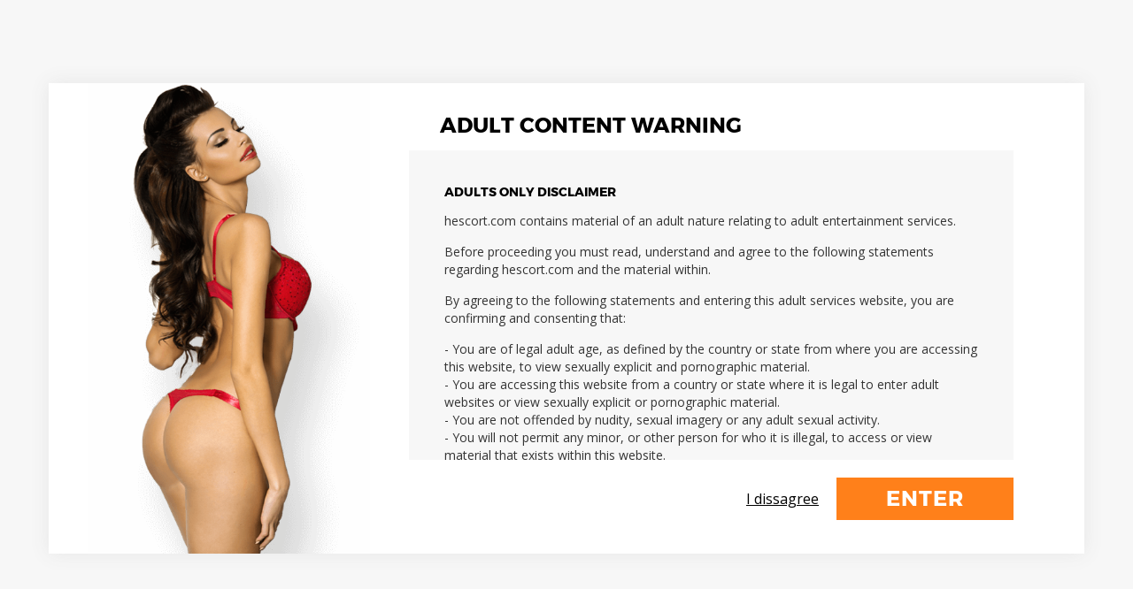

--- FILE ---
content_type: text/html; charset=UTF-8
request_url: https://www.hescort.com/escort/Tifani-4108
body_size: 18504
content:
<!DOCTYPE html>
<html lang="es">
<head>
    <meta charset="utf-8"/>
    <meta http-equiv="X-UA-Compatible" content="IE=edge">
    <meta name="viewport" content="width=1200, initial-scale=0">
    <title>Escort Chica Tifani en Valencia – Perfil verificado y fotos reales - hEscort</title>
    <link rel="stylesheet" type="text/css" href="https://fonts.googleapis.com/css?family=Open+Sans:400,400italic,600,600italic,700,700italic">
    <meta name="description" content="Chica escort Tifani en Valencia – ASÍ ES TIFANI Bella y Sexy escort de lujo, pasión y erotismo Hola amor! ¿Quieres tener una noche de morbo y puro fuego conmigo? Me llamo Tifani, escort de lujo a la que le ap con perfil verificado, fotos reales y contacto sin registro."/>        <meta content="Nk1lQlFUcmFJYkpmaUdjOG1jN1ljQT09" name="csrf-token" />
    <link href="//www.hescort.com/img/favicon.png" rel="icon" type="image/png">
    <link rel="shortcut icon" href="//www.hescort.com/img/favicon.png" type="image/x-icon">
    <link rel="alternate" media="only screen and (max-width: 640px)" href="https://m.hescort.com/escort/Tifani-4108">
            <link rel="alternate" href="https://www.hescort.com/escort/Tifani-4108" hreflang="es" />
            <link rel="alternate" href="https://www.hescort.com/en/escort/Tifani-4108" hreflang="en" />
        <meta property="og:site_name" content="hEscort" />
    <meta property="og:url" content="https://www.hescort.com/escort/Tifani-4108" />
    <meta property="og:type" content="website" />
            <meta name="twitter:site" content="@EscortsWorldof" />
        <meta name="twitter:creator" content="@EscortsWorldof" />
                    <meta property="og:title" content="Escort Chica Tifani en Valencia – Perfil verificado y fotos reales" />
            <meta property="twitter:title" content="Escort Chica Tifani en Valencia – Perfil verificado y fotos reales" />
                            <meta property="og:description" content="Chica escort Tifani en Valencia – ASÍ ES TIFANI Bella y Sexy escort de lujo, pasión y erotismo Hola amor! ¿Quieres tener una noche de morbo y puro fuego conmigo? Me llamo Tifani, escort de lujo a la que le ap con perfil verificado, fotos reales y contacto sin registro." />
            <meta name="twitter:description" content="Chica escort Tifani en Valencia – ASÍ ES TIFANI Bella y Sexy escort de lujo, pasión y erotismo Hola amor! ¿Quieres tener una noche de morbo y puro fuego conmigo? Me llamo Tifani, escort de lujo a la que le ap con perfil verificado, fotos reales y contacto sin registro." />
                            <meta property="og:image" content="https://pic1.hescort.com/images/xl_thumb/41/08/arg_0x0/b8fbf3ec73cdad303f29eb00ef401cc2.jpeg" />
            <meta name="twitter:image:src" content="https://pic1.hescort.com/images/xl_thumb/41/08/arg_0x0/b8fbf3ec73cdad303f29eb00ef401cc2.jpeg" />
            <meta name="twitter:card" content="summary_large_image" />
            <meta name="twitter:image:alt" content="Escort Chica Tifani en Valencia – Perfil verificado y fotos reales" />
                    <link rel="stylesheet" type="text/css" href="//www.hescort.com/assets/profile.css" />
    <script type="application/javascript">
                var user_info = { 'logged_in':false, 'user_id': null, 'user_type': null };
                var signon_link = "/auth/log_in/";
        var env = 'production';
                    </script>
</head>
<body id="profile">

<svg id="svg-source" height="0" version="1.1" xmlns="http://www.w3.org/2000/svg" xmlns:xlink="http://www.w3.org/1999/xlink">
    <defs>
        <filter id="filter-shadow" x="0" y="0" width="100%" height="100%">
            <feGaussianBlur in="SourceAlpha" stdDeviation="3"/>
            <feOffset dx="1" dy="1"/>
            <feComponentTransfer>
                <feFuncA type="linear" slope="0.3"/>
            </feComponentTransfer>
            <feMerge>
                <feMergeNode/>
                <feMergeNode in="SourceGraphic"/>
            </feMerge>
        </filter>
    </defs>
    <g id="ribbon-diamond">
        <rect y="129" fill="#BCBCBC" width="3" height="3"/>
        <rect x="129" fill="#BCBCBC" width="3" height="3"/>
        <polygon fill="#FFFFFF" points="99,0 0,99 0,132 132,0" filter="url(#filter-shadow)"/>
        <path d="M36.62,79.38c2.37,2.37,2.24,5.7-0.33,8.27l-3.34,3.34l-7.93-7.93l3.42-3.42C30.95,77.13,34.26,77.03,36.62,79.38z M28.77,82.67l4.57,4.57l1.4-1.4c1.2-1.2,1.13-2.96-0.23-4.32c-1.37-1.37-3.19-1.4-4.45-0.15L28.77,82.67z M44.25,79.69l-2.07,2.07 l-7.93-7.93l2.07-2.07L44.25,79.69z M50.24,70.9l-3.43,3.43l0.85,1.96l-2.13,2.13L41,67.07l2.13-2.13l11.26,4.61l-2.21,2.21 L50.24,70.9z M48.04,69.92l-3.92-1.74l1.72,3.94L48.04,69.92z M64.41,59.54l-1.83,1.83l-5.04-5.01l2.39,6.08l-1.36,1.36l-6.08-2.39 l5.03,5.03l-1.84,1.84l-7.93-7.93L50,58.08l6.73,2.52l-2.52-6.73l2.26-2.26L64.41,59.54z M70.6,45.39c2.32,2.32,2.23,5.9-0.23,8.35 c-2.46,2.46-6.03,2.55-8.35,0.23c-2.31-2.31-2.18-5.85,0.27-8.31S68.31,43.1,70.6,45.39z M64.16,51.86c1.29,1.29,3.29,1.28,4.47,0.1 c1.19-1.19,1.14-3.13-0.15-4.43c-1.29-1.29-3.21-1.31-4.4-0.12C62.9,48.6,62.87,50.57,64.16,51.86z M83.51,40.43l-1.81,1.81 l-8.35-1.15l4.75,4.75l-1.94,1.94l-7.93-7.93l1.82-1.82l8.38,1.18l-4.78-4.78l1.92-1.92L83.51,40.43z M89.29,26.7 c2.37,2.37,2.24,5.7-0.33,8.27l-3.34,3.34l-7.93-7.93l3.42-3.42C83.62,24.45,86.94,24.35,89.29,26.7z M81.45,30l4.57,4.57l1.4-1.4 c1.2-1.2,1.13-2.97-0.23-4.32c-1.37-1.37-3.19-1.4-4.45-0.15L81.45,30z"/>
    </g>
    <g id="ribbon-gold">
        <rect y="129" fill="#774E1D" width="3" height="3"/>
        <rect x="129" fill="#774E1D" width="3" height="3"/>
        <polygon fill="#D0902C" points="99,0 0,99 0,132 132,0" filter="url(#filter-shadow)"/>
        <path fill="#FFFFFF" d="M46.79,69.02l1.79-1.79l3.12,3.12c-0.26,1.44-1.18,3.21-2.29,4.32c-2.42,2.42-5.99,2.5-8.3,0.19 c-2.31-2.31-2.16-5.9,0.35-8.41c1.19-1.19,2.9-1.99,4.44-2.08l0.27,2.63c-1.1,0.03-2.24,0.5-2.96,1.22 c-1.28,1.28-1.26,3.23,0.03,4.52c1.3,1.3,3.26,1.31,4.55,0.02c0.4-0.4,0.76-1.03,1-1.74L46.79,69.02z M58.66,57.31 c2.32,2.32,2.23,5.9-0.23,8.35s-6.03,2.55-8.35,0.23c-2.31-2.31-2.18-5.85,0.27-8.31S56.36,55.01,58.66,57.31z M52.22,63.77 c1.29,1.29,3.29,1.28,4.47,0.1c1.19-1.19,1.14-3.13-0.15-4.42c-1.29-1.29-3.21-1.31-4.4-0.12S50.93,62.48,52.22,63.77z M64.53,55.86 l3.36-3.36l1.77,1.77l-5.43,5.43l-7.93-7.93l2.07-2.07L64.53,55.86z M74.83,41.14c2.37,2.37,2.24,5.7-0.33,8.27l-3.34,3.34 l-7.93-7.93l3.42-3.42C69.16,38.89,72.47,38.79,74.83,41.14z M66.98,44.44l4.57,4.57l1.4-1.4c1.2-1.2,1.13-2.97-0.23-4.32 c-1.37-1.37-3.19-1.4-4.45-0.15L66.98,44.44z"/>
    </g>
    <g id="ribbon-silver">
        <rect y="129" fill="#5a5a5a" width="3" height="3"/>
        <rect x="129" fill="#5a5a5a" width="3" height="3"/>
        <polygon fill="#929292" points="99,0 0,99 0,132 132,0" filter="url(#filter-shadow)"/>
        <path fill="#FFFFFF" d="M39.36,70.06l0.86,2.42c-1.31,0.36-2.75,1.05-3.41,1.71c-0.5,0.5-0.64,1.01-0.28,1.37 c1.31,1.31,4.74-3.61,7.59-0.76c1.62,1.62,1.02,3.87-0.75,5.64c-1.32,1.32-3.19,2.22-4.92,2.39l-0.82-2.42 c1.52-0.11,3.25-0.85,4.07-1.67c0.61-0.61,0.77-1.22,0.35-1.64c-1.35-1.35-4.71,3.65-7.52,0.84c-1.48-1.48-1.17-3.68,0.75-5.59 C36.46,71.17,38,70.35,39.36,70.06z M50.19,73.49l-2.07,2.07l-7.93-7.94l2.07-2.07L50.19,73.49z M52.6,67.55l3.36-3.36l1.77,1.77 l-5.43,5.43l-7.93-7.93l2.07-2.07L52.6,67.55z M63.66,60.01l-2.15,2.15L50.5,57.31l2.23-2.23l7.72,3.76l-3.75-7.73l2.13-2.13 L63.66,60.01z M68.05,43.06l-4.19,4.19l1.48,1.48l3.78-3.78l1.65,1.65L67,50.38l1.49,1.49l4.3-4.3l1.65,1.65l-6.37,6.37l-7.93-7.93 l6.26-6.26L68.05,43.06z M81.04,42.64l-3.36-1.05c0,0.02-0.01,0.03-0.03,0.06l-1.49,1.49l2.2,2.2l-2.07,2.07l-7.93-7.93l3.57-3.56 c2.1-2.1,4.32-2.29,6.09-0.52c1.21,1.21,1.58,2.58,1.13,3.96l4.25,0.95L81.04,42.64z M76,39.98c0.84-0.84,0.89-1.75,0.09-2.56 c-0.78-0.78-1.69-0.71-2.52,0.12l-1.5,1.51l2.43,2.43L76,39.98z"/>
    </g>
    <g id="badge-vip">
        <path d="M20.89,60h-7.06L6,39.38h7.3l4.27,13.53l4.24-13.53h6.97L20.89,60z M36.93,60h-6.83V39.38h6.83V60z M58,46.76 c0,5-3.09,7.88-8.44,7.88H46.7V60h-6.83V39.38h9.68C54.91,39.38,58,42.05,58,46.76z M46.7,44.55v4.92h2.5c1.47,0,2.33-0.92,2.33-2.5 c0-1.53-0.85-2.41-2.33-2.41H46.7z"/>
        <path d="M16.5,12c0,0.83-0.67,1.5-1.5,1.5s-1.5-0.67-1.5-1.5c0-0.83,0.67-1.5,1.5-1.5S16.5,11.17,16.5,12z M32,4 c-0.83,0-1.5,0.67-1.5,1.5C30.5,6.33,31.17,7,32,7s1.5-0.67,1.5-1.5C33.5,4.67,32.83,4,32,4z M49,10.5c-0.83,0-1.5,0.67-1.5,1.5 c0,0.83,0.67,1.5,1.5,1.5c0.83,0,1.5-0.67,1.5-1.5C50.5,11.17,49.83,10.5,49,10.5z M45,34c0-0.55-0.45-1-1-1H20c-0.55,0-1,0.45-1,1 s0.45,1,1,1h24C44.55,35,45,34.55,45,34z M48,16.25c0.21-0.45-0.05-1.03-0.5-1.25c-0.45-0.22-1.04-0.06-1.25,0.39 c0,0-0.72,1.54-0.75,1.61c-0.58,1.34-1.67,1.88-3.5,1.5c-3.76-0.78-8.53-4.8-9-8.5c0-0.54-0.5-1-1-1c-0.5,0-1,0.46-1,1 c-0.47,3.7-5.24,7.72-9,8.5c-1.83,0.38-2.92-0.16-3.5-1.5c-0.03-0.06-0.75-1.61-0.75-1.61c-0.21-0.45-0.8-0.61-1.25-0.39 c-0.45,0.22-0.71,0.8-0.5,1.25l6,12.25c0.38,0.79-0.12,1.5-1,1.5c-0.55,0-1,0.53-1,1c0,0.53,0.36,1,1,1h11h11c0.64,0,1-0.47,1-1 c0-0.47-0.45-1-1-1c-0.88,0-1.38-0.71-1-1.5L48,16.25z"/>
    </g>
    <g id="badge-diamond">
        <path d="M4,24l25,31L17,24H4z M20,24l12,32l12-32H20z M35,55l25-31H47L35,55z M50,8H35l10,13L50,8z M42,21L32,8L22,21H42z M29,8H14 l5,13L29,8z M11,9L4,21h12L11,9z M60,21L53,9l-5,12H60z"/>
    </g>
    <g id="badge-star">
        <polygon points="32,47 49.5,58 44.75,38 60,25 40,23 32,6 24,23 4,25 19.25,38 14.5,58"/>
    </g>
    <g id="badge-silver">
        <path d="M38,24L20,6H6l18,18H38z M58,6H44L34,16l7,7L58,6z M32,26c-8.84,0-16,7.16-16,16s7.16,16,16,16s16-7.16,16-16 S40.84,26,32,26z M39,53l-7-6l-7,6l3-9l-7-5h8l3-8l3,8h8l-7,5L39,53z"/>
    </g>
    <g id="icon-verified">
        <path d="M54,12L32,4l-22,8c-1.17,4.18-2,9.18-2,14c0,17.63,11.43,30.29,24,34c12.57-3.71,24-16.37,24-34C56,21.19,55.17,16.18,54,12 z M44.91,25L27.5,42.41L19.09,34c-0.78-0.78-0.78-2.05,0-2.83c0.78-0.78,2.05-0.78,2.83,0l5.59,5.59l14.59-14.59 c0.78-0.78,2.05-0.78,2.83,0C45.7,22.95,45.7,24.22,44.91,25z"/>
    </g>
    <g id="icon-chat">
        <path d="M48,26C48,14.97,37.23,6,24,6C10.77,6,0,14.97,0,26c0,5.85,3.01,11.3,8.29,15.11l-2.82,5.63c-0.27,0.53-0.15,1.18,0.3,1.58 c0.25,0.23,0.57,0.35,0.9,0.35c0.24,0,0.49-0.07,0.71-0.2l6.78-4.24C17.29,45.4,20.59,46,24,46C37.23,46,48,37.03,48,26z M58.53,56.07c0.27,0.53,0.15,1.18-0.3,1.58c-0.25,0.23-0.57,0.35-0.9,0.35c-0.24,0-0.49-0.07-0.71-0.2l-6.78-4.24 c-3.13,1.18-6.44,1.77-9.85,1.77c-6.93,0-13.18-2.46-17.57-6.39C22.96,48.97,23.48,49,24,49c14.89,0,27-10.32,27-23 c0-3.31-0.83-6.46-2.32-9.31C57.63,19.6,64,26.86,64,35.33c0,5.85-3.01,11.3-8.29,15.11L58.53,56.07z"/>
    </g>
    <g id="icon-online">
        <circle cx="32" cy="48" r="8"/>
        <path d="M17.86,37.86c-1.02,0-2.05-0.39-2.83-1.17c-1.56-1.56-1.56-4.09,0-5.66C19.56,26.5,25.59,24,32,24 c6.41,0,12.44,2.5,16.97,7.03c1.56,1.56,1.56,4.09,0,5.66c-1.56,1.56-4.09,1.56-5.66,0C40.29,33.66,36.27,32,32,32 c-4.27,0-8.29,1.66-11.31,4.69C19.91,37.47,18.88,37.86,17.86,37.86z"/>
        <path d="M6.54,26.54c-1.02,0-2.05-0.39-2.83-1.17c-1.56-1.56-1.56-4.09,0-5.66C11.27,12.16,21.31,8,32,8 c10.68,0,20.73,4.16,28.28,11.72c1.56,1.56,1.56,4.09,0,5.66c-1.56,1.56-4.1,1.56-5.66,0C48.58,19.33,40.55,16,32,16 c-8.55,0-16.58,3.33-22.63,9.37C8.59,26.15,7.57,26.54,6.54,26.54z"/>
    </g>
    <g id="icon-real-photos">
        <polygon points="16.67,4 13.85,20 16.89,20 19.1,7.48 56.52,14.07 52.18,38.69 48,37.96 48,50.14 53.05,51.03 60,11.64"/>
        <path d="M4,20v40h44V20H4z M45,48H7V23h38V48z M41,45H11l5-7l5,4l5-7l5,5l5-8L41,45z M15,28c-1.66,0-3,1.34-3,3c0,1.66,1.34,3,3,3 c1.66,0,3-1.34,3-3C18,29.34,16.66,28,15,28z"/>
    </g>
    <g id="icon-discretion-guaranteed">
        <path d="M50,28v-6c0-9.93-8.08-18-18-18c-9.93,0-18,8.07-18,18v6H8v32h48V28H50z M34,42.45V51c0,1.1-0.9,2-2,2s-2-0.9-2-2v-8.55 c-1.19-0.69-2-1.97-2-3.45c0-2.21,1.79-4,4-4s4,1.79,4,4C36,40.48,35.19,41.75,34,42.45z M18,28v-6c0-7.72,6.28-14,14-14 s14,6.28,14,14v6H18z"/>
    </g>
    <g id="icon-trusted-website">
        <path d="M49.97,19.19L49.32,14l-4.17-3.15L42,6.68l-5.19-0.65L32,4l-4.81,2.03L22,6.68l-3.15,4.17L14.68,14l-0.65,5.19L12,24 l2.03,4.81L14.68,34l4.17,3.16L22,41.32l5.19,0.65L32,44l4.81-2.03L42,41.32l3.15-4.17L49.32,34l0.65-5.19L52,24L49.97,19.19z M34.5,32.54h-4v-11.5l-3,1.5v-4l4-2h3V32.54z"/>
        <path d="M56,54l-7.7-1.33L45.61,60l-8.58-14.86l0.57-0.24l4.77-0.6l1.25-0.16l0.76-1.01l2.9-3.83l0.15-0.11L56,54z M26.4,44.89 l-4.77-0.6l-1.26-0.16l-0.76-1.01l-2.9-3.83l-0.15-0.11L8,54l7.7-1.33l2.7,7.33l8.58-14.86L26.4,44.89z"/>
    </g>
    <g id="icon-phone">
        <path d="M32,27c-4.77,0-8.5,2.85-8.5,6.5c0,3.64,3.73,6.5,8.5,6.5s8.5-2.86,8.5-6.5C40.5,29.85,36.77,27,32,27z M32,37 c-2.98,0-5.5-1.6-5.5-3.5c0-1.9,2.52-3.5,5.5-3.5s5.5,1.6,5.5,3.5C37.5,35.4,34.98,37,32,37z M60,17.5c0-5.24-4.26-9.5-9.5-9.5h-37 C8.26,8,4,12.26,4,17.5V26h10.28L4,36.4V46v10h56V46v-9.6L49.72,26H60V17.5z M57,53H7v-4h50V53z M57,37.6V46H7v-8.4L18.5,26v-1.5 c0-3.8,3.26-5.5,6.5-5.5h14c3.24,0,6.5,1.7,6.5,5.5V26L57,37.6z M57,23h-8.62c-0.7-4.19-4.36-7-9.38-7H25c-5.02,0-8.68,2.81-9.38,7 H7v-5.5c0-3.58,2.92-6.5,6.5-6.5h37c3.58,0,6.5,2.92,6.5,6.5V23z"/>
    </g>
    <g id="icon-email">
        <path d="M50.5,9.5h-37C8.26,9.5,4,13.76,4,19v26c0,5.24,4.26,9.5,9.5,9.5h37c5.24,0,9.5-4.26,9.5-9.5V19 C60,13.76,55.74,9.5,50.5,9.5z M41.37,31.77L57,21.74V42.2L41.37,31.77z M13.5,12.5h37c3.32,0,6.06,2.5,6.45,5.71L32,34.22 l-24.95-16C7.44,15,10.18,12.5,13.5,12.5z M22.63,31.77L7,42.2V21.74L22.63,31.77z M50.5,51.5h-37c-3.32,0-6.07-2.51-6.45-5.73 l18.34-12.23L32,37.78l6.61-4.24l18.34,12.23C56.57,48.99,53.82,51.5,50.5,51.5z"/>
    </g>
    <g id="icon-globe">
        <path d="M32,4C16.56,4,4,16.56,4,32c0,15.44,12.56,28,28,28c15.44,0,28-12.56,28-28C60,16.56,47.44,4,32,4z M9.44,21.3 c3.01-6.31,8.55-11.11,15.19-13.16l0.86-0.27l-0.03,0.04l-0.54,0.65c-3.15,3.79-5.49,8.14-6.94,12.93l-0.06,0.19H9.25L9.44,21.3z M8.11,39.31l-0.05-0.18C7.36,36.79,7,34.39,7,32c0-2.39,0.36-4.79,1.06-7.14l0.06-0.19h9.02l0,0.02l-0.06,0.3 c-0.47,2.39-0.71,4.74-0.71,7.01c0,2.26,0.24,4.61,0.71,7l0.06,0.32H8.12L8.11,39.31z M25.43,56.11l-0.81-0.25 c-6.63-2.05-12.16-6.84-15.18-13.15l-0.18-0.38h8.65l0,0.01l0.05,0.18c1.45,4.79,3.79,9.14,6.94,12.92l0.58,0.69L25.43,56.11z M30.5,56.98l-0.03-0.02l-0.42-0.4c-4.04-3.79-7.12-8.59-8.91-13.88l-0.12-0.35h9.48V56.98z M30.5,39.33H20.19l-0.05-0.21 c-0.52-2.36-0.78-4.75-0.78-7.11c0-2.36,0.26-4.75,0.78-7.12l0.05-0.21H30.5V39.33z M30.5,21.68h-9.48l0.12-0.35 c1.78-5.28,4.86-10.07,8.91-13.87l0.45-0.42V21.68z M39.38,8.14c6.63,2.05,12.17,6.85,15.18,13.16l0.18,0.38H46.1l0-0.01l-0.05-0.18 c-1.45-4.79-3.79-9.14-6.94-12.93l-0.58-0.69L39.38,8.14z M33.5,7.03l0.45,0.42c4.05,3.8,7.13,8.59,8.91,13.87l0.12,0.35H33.5V7.03z M33.5,24.67h10.31l0,0.01l0.04,0.2c0.52,2.37,0.78,4.76,0.78,7.12c0,2.35-0.26,4.75-0.78,7.11l-0.05,0.21H33.5V24.67z M33.95,56.55 l-0.45,0.42V42.32h9.48l-0.01,0.02l-0.11,0.33C41.08,47.95,38,52.75,33.95,56.55z M54.74,42.34l-0.17,0.36 c-3.02,6.32-8.55,11.11-15.19,13.16l-0.86,0.26l0.03-0.04l0.54-0.65c3.15-3.79,5.49-8.13,6.94-12.92l0.06-0.19h8.65L54.74,42.34z M55.88,39.33h-9.02l0-0.02l0.06-0.3c0.47-2.37,0.71-4.72,0.71-7c0-2.28-0.24-4.64-0.71-7.01l-0.06-0.32h9.02l0,0.01l0.05,0.18 C56.64,27.21,57,29.61,57,32c0,2.39-0.36,4.79-1.06,7.13L55.88,39.33z"/>
    </g>
    <g id="icon-facebook">
        <path fill="#616161" d="M60.468,0H3.533C1.581,0,0,1.582,0,3.533v56.935C0,62.418,1.581,64,3.533,64h30.651V39.217h-8.34v-9.658h8.34v-7.125 c0-8.267,5.048-12.768,12.423-12.768c3.532,0,6.569,0.262,7.452,0.381v8.638l-5.113,0.002c-4.01,0-4.788,1.906-4.788,4.702v6.169 h9.564l-1.246,9.658h-8.318V64h16.31C62.418,64,64,62.418,64,60.468V3.533C64,1.582,62.418,0,60.468,0"/>
    </g>
    <g id="icon-twitter">
        <path fill="#616161" d="M57.448,18.952c0.023,0.56,0.039,1.131,0.039,1.698c0,17.356-13.203,37.358-37.36,37.358 c-7.412,0-14.316-2.172-20.127-5.896c1.028,0.125,2.077,0.179,3.132,0.179c6.15,0,11.812-2.098,16.31-5.623 c-5.747-0.102-10.594-3.899-12.263-9.113c0.797,0.156,1.62,0.237,2.466,0.237c1.203,0,2.361-0.155,3.459-0.467 c-6.01-1.202-10.539-6.508-10.539-12.872v-0.164c1.778,0.977,3.802,1.574,5.951,1.64C4.992,23.573,2.677,19.553,2.677,15 c0-2.409,0.641-4.661,1.772-6.608c6.481,7.95,16.157,13.174,27.066,13.719c-0.232-0.957-0.339-1.959-0.339-2.989 c0-7.25,5.879-13.131,13.129-13.131c3.775,0,7.193,1.593,9.578,4.146c2.999-0.586,5.807-1.679,8.347-3.184 c-0.976,3.067-3.062,5.635-5.771,7.261c2.651-0.319,5.187-1.023,7.541-2.068C62.254,14.787,60.02,17.1,57.448,18.952z"/>
    </g>
    <g id="icon-instagram">
        <path fill="#616161" d="M51.633,0H12.367C5.549,0,0,5.548,0,12.369v39.26C0,58.445,5.549,64,12.367,64h39.266C58.449,64,64,58.445,64,51.629v-39.26 C64,5.548,58.449,0,51.633,0z M55.188,7.38l1.414-0.008v1.41v9.438l-10.812,0.035L45.754,7.408L55.188,7.38z M22.867,25.427 c2.047-2.836,5.375-4.695,9.133-4.695s7.086,1.859,9.133,4.695c1.336,1.852,2.133,4.117,2.133,6.574 c0,6.206-5.051,11.256-11.266,11.256c-6.211,0-11.264-5.047-11.264-11.256C20.736,29.544,21.535,27.279,22.867,25.427z M57.766,51.629c0,3.383-2.75,6.129-6.133,6.129H12.367c-3.379,0-6.131-2.746-6.131-6.129V25.427h9.553 c-0.824,2.035-1.289,4.25-1.289,6.574C14.5,41.652,22.352,49.5,32,49.5s17.5-7.848,17.5-17.499c0-2.324-0.469-4.539-1.289-6.574 h9.555V51.629z"/>
    </g>
    <g id="icon-pinterest">
        <path fill="#616161" d="M32.001,63.998c-3.153,0-6.192-0.46-9.069-1.312c1.213-1.915,2.545-4.391,3.221-6.852c0.39-1.422,2.251-8.798,2.251-8.798 c1.111,2.121,4.361,3.988,7.818,3.988c10.285,0,17.269-9.374,17.269-21.928c0-9.488-8.043-18.336-20.262-18.336 c-15.206,0-22.87,10.908-22.87,19.996c0,5.499,2.084,10.396,6.557,12.229c0.732,0.293,1.389,0.008,1.6-0.805 c0.148-0.565,0.5-1.983,0.652-2.566c0.213-0.804,0.133-1.086-0.461-1.785c-1.287-1.523-2.107-3.488-2.107-6.275 c0-8.084,6.049-15.321,15.753-15.321c8.589,0,13.311,5.248,13.311,12.26c0,9.231-4.082,17.011-10.148,17.011 c-3.346,0-5.851-2.765-5.046-6.168c0.959-4.051,2.829-8.424,2.829-11.352c0-2.617-1.409-4.805-4.318-4.805 c-3.42,0-6.172,3.541-6.172,8.285c0,3.02,1.02,5.062,1.02,5.062s-3.5,14.84-4.115,17.435c-0.572,2.433-0.648,5.113-0.557,7.352 C7.881,56.361,0,45.1,0,32.002c0-17.676,14.332-32,32.001-32c17.671,0,31.999,14.324,31.999,32 C64,49.675,49.673,63.998,32.001,63.998z"/>
    </g>
    <g id="icon-tumblr">
        <path d="M128,112c0,8.8-7.2,16-16,16H16c-8.8,0-16-7.2-16-16V16C0,7.2,7.2,0,16,0h96c8.8,0,16,7.2,16,16V112z" fill="#616161"></path>
        <path d="M83.143,87.898c-1.487,0.713-4.332,1.328-6.455,1.386c-6.402,0.171-7.645-4.497-7.7-7.893v-24.9h16.064  V44.382H69.046V24c0,0-11.528,0-11.717,0c-0.193,0-0.53,0.172-0.578,0.597c-0.685,6.241-3.603,17.188-15.742,21.562v10.332h8.099  v26.144c0,8.943,6.602,21.657,24.028,21.36c5.88-0.103,12.409-2.563,13.854-4.687L83.143,87.898" fill="#000000"></path>
    </g>
    <g id="icon-search">
        <path d="M14.78,13.72l-4.34-4.34C11.1,8.5,11.5,7.43,11.5,6.25C11.5,3.35,9.14,1,6.25,1C3.35,1,1,3.35,1,6.25 c0,2.89,2.35,5.25,5.25,5.25c1.18,0,2.25-0.4,3.13-1.06l4.34,4.34c0.15,0.15,0.34,0.22,0.53,0.22s0.38-0.07,0.53-0.22 C15.07,14.49,15.07,14.01,14.78,13.72z M2.5,6.25c0-2.07,1.68-3.75,3.75-3.75C8.32,2.5,10,4.18,10,6.25C10,8.32,8.32,10,6.25,10 C4.18,10,2.5,8.32,2.5,6.25z"/>
    </g>
    <g id="icon-calendar">
        <path d="M56.23,8H50V4h-4v4H18V4h-4v4H7.77C5.69,8,4,9.7,4,11.8v44.4C4,58.3,5.69,60,7.77,60h48.46c2.08,0,3.77-1.7,3.77-3.8V11.8 C60,9.7,58.31,8,56.23,8z M14,12v4h4v-4h28v4h4v-4h6v8.5H8V12H14z M8,56V23.5h48V56H8z"/>
        <path d="M25,29.5h4v3h-4V29.5z M36,32.5h4v-3h-4V32.5z M25,41.5h4v-3h-4V41.5z M14,41.5h4v-3h-4V41.5z M36,41.5h4v-3h-4V41.5z M25,50.5h4v-3h-4V50.5z M14,50.5h4v-3h-4V50.5z M36,50.5h4v-3h-4V50.5z M46,32.5h4v-3h-4V32.5z M46,41.5h4v-3h-4V41.5z M46,50.5h4 v-3h-4V50.5z"/>
    </g>
    <g id="icon-status">
        <path d="M51,22.08l3.72,6.45L60,12.89L44.02,10l3.28,5.69c-14.65,8.46-7.62,23.71-7.62,23.71C39.9,30.2,43.05,26.68,51,22.08z"/>
        <path d="M56,34.39v15.52c-0.02,0.03-0.06,0.07-0.09,0.09H8.09C8.06,49.98,8.02,49.94,8,49.91V21.09c0.02-0.03,0.06-0.07,0.1-0.09 h26.08c0.65-1.36,1.47-2.71,2.48-4H8c-2.09,0-4,1.91-4,4v29c0,2.09,1.91,4,4,4h48c2.09,0,4-1.91,4-4V31.38 C59.17,32.92,57.71,34.02,56,34.39z"/>
    </g>
    <g id="icon-star">
        <polygon points="32,47 49.5,58 44.75,38 60,25 40,23 32,6 24,23 4,25 19.25,38 14.5,58"/>
    </g>
    <g id="icon-female">
        <path d="M51,22c0-10.48-8.52-19-19-19s-19,8.52-19,19c0,9.45,6.95,17.29,16,18.74V50h-5v6h5v5h6v-5h5v-6h-5v-9.26 C44.05,39.29,51,31.45,51,22z M19,22c0-7.17,5.83-13,13-13c7.17,0,13,5.83,13,13s-5.83,13-13,13C24.83,35,19,29.17,19,22z"/>
    </g>
    <g id="icon-male">
        <path d="M42,3v6h8.76l-14.2,14.2C32.95,20.49,28.6,19,24,19C12.42,19,3,28.42,3,40c0,11.58,9.42,21,21,21h0c11.58,0,21-9.42,21-21 c0-4.6-1.49-8.95-4.2-12.56L55,13.24V22h6V3H42z M24,55c-8.27,0-15-6.73-15-15c0-8.27,6.73-15,15-15c4,0,7.78,1.56,10.61,4.4 C37.44,32.23,39,36,39,40C39,48.27,32.27,55,24,55z"/>
    </g>
    <g id="icon-couples">
        <path d="M49,0v6h4.76l-7.63,7.63C42.99,11.36,39.16,10,35,10c-2.86,0-5.56,0.65-8,1.79C24.56,10.65,21.86,10,19,10 C8.52,10,0,18.52,0,29c0,9.45,6.95,17.29,16,18.74V54h-4v6h4v4h6v-4h4v-6h-4v-6.26c1.76-0.28,3.44-0.8,5-1.53 c2.44,1.14,5.14,1.79,8,1.79c10.48,0,19-8.52,19-19c0-4.16-1.36-7.99-3.63-11.13L58,10.24V15h6V0H49z M32,29 c0,4.15-1.96,7.84-5,10.23c-3.04-2.38-5-6.08-5-10.23s1.96-7.84,5-10.23C30.04,21.16,32,24.85,32,29z M6,29c0-7.17,5.83-13,13-13 c0.69,0,1.36,0.07,2.02,0.17C17.92,19.56,16,24.05,16,29s1.92,9.44,5.02,12.83C20.36,41.93,19.69,42,19,42C11.83,42,6,36.17,6,29z M35,42c-0.69,0-1.36-0.07-2.02-0.17C36.08,38.44,38,33.95,38,29s-1.92-9.44-5.02-12.83C33.64,16.07,34.31,16,35,16 c7.17,0,13,5.83,13,13C48,36.17,42.17,42,35,42z"/>
    </g>
    <g id="icon-mail-solid">
        <path d="M41.37,31.77L57,21.74V42.2L41.37,31.77z M13.5,12.5h37c3.32,0,6.06,2.5,6.45,5.71L32,34.22l-24.95-16 C7.44,15,10.18,12.5,13.5,12.5z M22.63,31.77L7,42.2V21.74L22.63,31.77z M50.5,51.5h-37c-3.32,0-6.07-2.51-6.45-5.73l18.34-12.23 L32,37.78l6.61-4.24l18.34,12.23C56.57,48.99,53.82,51.5,50.5,51.5z"/>
    </g>
    <g id="icon-user">
        <path d="M59.04,51.44l-17.12-9.32c5.72-6.2,5.8-15,5.8-15.4V16.28c0-0.08,0-0.2-0.04-0.28C46.48,8.8,38.6,4,32,4l0,0 c-6.6,0-14.52,4.8-15.72,11.96c0,0.08-0.04,0.2-0.04,0.28v10.48c0,0.4,0.08,9.2,5.8,15.4L4.92,51.44C4.36,51.72,4,52.32,4,52.96 v3.52C4,58.4,5.56,60,7.52,60h48.96C58.4,60,60,58.44,60,56.48v-3.52C59.96,52.32,59.6,51.72,59.04,51.44z"/>
    </g>
    <g id="icon-arrow-down">
        <path d="M59.43,19.04l-2.81-2.81c-0.37-0.37-0.8-0.56-1.29-0.56c-0.49,0-0.92,0.19-1.29,0.56L31.99,38.28L9.94,16.23 c-0.37-0.37-0.8-0.56-1.29-0.56c-0.49,0-0.92,0.19-1.29,0.56l-2.8,2.81C4.18,19.41,4,19.84,4,20.33c0,0.49,0.19,0.92,0.56,1.29 l26.15,26.15c0.37,0.37,0.8,0.56,1.29,0.56s0.92-0.19,1.29-0.56l26.15-26.15c0.37-0.37,0.56-0.8,0.56-1.29 C59.98,19.85,59.8,19.42,59.43,19.04z"/>
    </g>
    <g id="icon-clock">
        <path d="M32,7c13.81,0,25,11.19,25,25S45.81,57,32,57S7,45.81,7,32S18.19,7,32,7 M32,3C16.01,3,3,16.01,3,32c0,15.99,13.01,29,29,29 c15.99,0,29-13.01,29-29C61,16.01,47.99,3,32,3L32,3z M42.41,42.41c0.78-0.78,0.78-2.05,0-2.83L34,31.17V13c0-1.1-0.9-2-2-2 s-2,0.9-2,2v19c0,0.53,0.21,1.04,0.59,1.41l9,9C39.98,42.8,40.49,43,41,43S42.02,42.8,42.41,42.41z"/>
    </g>
    <g id="ribbon-suspicious">
        <rect y="129" fill="#BCBCBC" width="3" height="3"/>
        <rect x="129" fill="#BCBCBC" width="3" height="3"/>
        <polygon fill="#CD0000" points="99,0 0,99 0,132 132,0 "/>
        <path fill="#FFFFFF" d="M26.19,83.42l0.79,2.17c-1.33,0.34-2.65,1.02-3.28,1.65c-0.6,0.6-0.79,1.22-0.36,1.65 c1.46,1.46,4.87-3.58,7.71-0.71c1.55,1.55,1.04,3.74-0.71,5.49c-1.3,1.3-3.1,2.11-4.75,2.24l-0.75-2.17c1.54-0.09,3.16-0.78,4-1.62 c0.74-0.74,0.91-1.45,0.42-1.94c-1.49-1.49-4.84,3.6-7.65,0.79c-1.44-1.44-1.11-3.58,0.72-5.41C23.43,84.46,24.88,83.69,26.19,83.42 z M38.32,78.94c2.09,2.09,2.03,4.77-0.16,6.95c-2.2,2.2-4.9,2.3-6.99,0.21l-4.61-4.61l1.79-1.79l4.61,4.61 c1.14,1.14,2.58,1.09,3.64,0.02c1.06-1.06,1.08-2.46-0.07-3.6l-4.61-4.61l1.79-1.79L38.32,78.94z M41.99,67.61l0.79,2.17 c-1.33,0.34-2.65,1.02-3.28,1.65c-0.6,0.6-0.79,1.22-0.36,1.65c1.46,1.46,4.87-3.58,7.71-0.71c1.55,1.55,1.04,3.73-0.71,5.49 c-1.3,1.3-3.1,2.1-4.75,2.24l-0.75-2.17c1.54-0.09,3.16-0.78,4-1.62c0.74-0.74,0.91-1.45,0.42-1.94c-1.49-1.49-4.84,3.6-7.65,0.79 c-1.44-1.44-1.11-3.58,0.72-5.41C39.23,68.66,40.68,67.89,41.99,67.61z M51.79,61.75c1.85,1.85,1.75,4.06-0.26,6.08l-1.57,1.57 l2.26,2.26l-1.79,1.79l-7.92-7.92l3.36-3.36C47.89,60.16,50.04,60,51.79,61.75z M45.78,65.23l2.68,2.68l1.48-1.48 c1-1,1.11-2.01,0.2-2.92c-0.88-0.88-1.89-0.76-2.89,0.24L45.78,65.23z M59.89,64l-1.79,1.79l-7.92-7.92l1.79-1.79L59.89,64z  M61.76,48.8l0.23,2.31c-1.17-0.08-2.35,0.29-3.09,1.03c-1.36,1.36-1.36,3.46,0.02,4.84c1.38,1.38,3.5,1.39,4.85,0.03 c0.71-0.71,1.13-1.86,1.13-2.99l2.2,0.09c0.02,1.7-0.64,3.46-1.79,4.62c-2.37,2.37-5.91,2.4-8.21,0.1 c-2.29-2.29-2.18-5.83,0.22-8.23C58.47,49.47,60.17,48.78,61.76,48.8z M71.29,52.61l-1.79,1.79l-7.92-7.92l1.79-1.79L71.29,52.61z  M77.02,38.95c2.29,2.29,2.21,5.88-0.21,8.3c-2.42,2.42-6,2.51-8.29,0.21c-2.31-2.31-2.18-5.85,0.24-8.27 C71.17,36.76,74.72,36.65,77.02,38.95z M70.34,45.62c1.39,1.39,3.6,1.36,4.92,0.03s1.31-3.49-0.08-4.88 c-1.39-1.39-3.53-1.38-4.86-0.06C69,42.06,68.95,44.23,70.34,45.62z M85.85,31.41c2.09,2.09,2.03,4.76-0.16,6.95 c-2.2,2.2-4.9,2.3-6.99,0.2l-4.61-4.61l1.79-1.79l4.61,4.61c1.14,1.14,2.58,1.09,3.64,0.02c1.06-1.06,1.07-2.46-0.07-3.6l-4.61-4.61 l1.79-1.79L85.85,31.41z M89.52,20.09l0.79,2.17c-1.34,0.34-2.65,1.02-3.28,1.65c-0.6,0.6-0.79,1.22-0.36,1.65 c1.46,1.46,4.87-3.58,7.71-0.71c1.55,1.55,1.04,3.74-0.71,5.49c-1.3,1.3-3.1,2.1-4.75,2.24l-0.75-2.17 c1.54-0.09,3.16-0.78,3.99-1.62c0.74-0.74,0.91-1.45,0.42-1.94c-1.49-1.49-4.84,3.6-7.65,0.79c-1.44-1.44-1.11-3.58,0.72-5.41 C86.76,21.13,88.21,20.36,89.52,20.09z"/>
    </g>
    <g id="icon-gays">
        <path d="M46,0v6h7.76l-9.06,9.06C41.95,13.14,38.61,12,35,12c-2.37,0-4.62,0.49-6.67,1.36C25.32,10.66,21.36,9,17,9 C7.63,9,0,16.63,0,26c0,8.35,6.05,15.3,14,16.72v9.92l-5.49-5.49l-4.24,4.24L17,64l12.73-12.61l-4.24-4.24L20,52.64v-9.92 c1.28-0.23,2.51-0.59,3.67-1.08C26.68,44.34,30.64,46,35,46c9.37,0,17-7.63,17-17c0-3.61-1.14-6.95-3.06-9.7L58,10.24V18h6V0H46z  M24.99,33.54C24.36,32.15,24,30.62,24,29c0-2.92,1.15-5.57,3.01-7.54C27.64,22.85,28,24.38,28,26C28,28.92,26.85,31.57,24.99,33.54 z M6,26c0-6.07,4.93-11,11-11c2.26,0,4.37,0.69,6.12,1.86C19.96,19.95,18,24.25,18,29c0,2.74,0.67,5.32,1.82,7.62 C18.92,36.86,17.98,37,17,37C10.93,37,6,32.07,6,26z M35,40c-2.26,0-4.37-0.69-6.12-1.86C32.04,35.05,34,30.75,34,26 c0-2.74-0.67-5.32-1.82-7.62C33.08,18.14,34.02,18,35,18c6.07,0,11,4.93,11,11S41.07,40,35,40z"/>
    </g>
    <g id="icon-trans">
        <path d="M64,0H46v6h7.44L41.75,17.1C38.99,15.15,35.63,14,32,14c-9.37,0-17,7.63-17,17c0,8.35,6.05,15.3,14,16.72V54h-5v6h5v4h6v-4 h5v-6h-5v-6.28C42.95,46.3,49,39.35,49,31c0-3.58-1.12-6.9-3.02-9.64L58,9.94V18h6V0z M32,42c-6.07,0-11-4.93-11-11s4.93-11,11-11 s11,4.93,11,11S38.07,42,32,42z"/>
    </g>
    <g id="icon-plus2">
        <path d="M14,41v3h3.88l-4.53,4.53C11.97,47.57,10.3,47,8.5,47C3.81,47,0,50.81,0,55.5C0,60.19,3.81,64,8.5,64s8.5-3.81,8.5-8.5 c0-1.8-0.57-3.47-1.53-4.85L20,46.12V50h3v-6v-3h-3H14z M8.5,61C5.47,61,3,58.53,3,55.5C3,52.47,5.47,50,8.5,50s5.5,2.47,5.5,5.5 C14,58.53,11.53,61,8.5,61z M8.5,17c1.8,0,3.47-0.57,4.85-1.53L17.88,20L14,20v3h6l3,0v-3v-6h-3v3.88l-4.53-4.53 C16.43,11.97,17,10.3,17,8.5C17,3.81,13.19,0,8.5,0C3.81,0,0,3.81,0,8.5C0,13.19,3.81,17,8.5,17z M8.5,3C11.53,3,14,5.47,14,8.5 c0,3.03-2.47,5.5-5.5,5.5C5.47,14,3,11.53,3,8.5C3,5.47,5.47,3,8.5,3z M50,23v-3h-3.88l4.53-4.53C52.03,16.43,53.7,17,55.5,17 c4.69,0,8.5-3.81,8.5-8.5C64,3.81,60.19,0,55.5,0C50.81,0,47,3.81,47,8.5c0,1.8,0.57,3.47,1.53,4.85L44,17.88L44,14h-3v6v3h3H50z  M55.5,3C58.53,3,61,5.47,61,8.5c0,3.03-2.47,5.5-5.5,5.5S50,11.53,50,8.5C50,5.47,52.47,3,55.5,3z M55.5,47 c-1.8,0-3.47,0.57-4.85,1.53L46.12,44H50v-3h-6h-3v3v6h3l0-3.88l4.53,4.53C47.57,52.03,47,53.7,47,55.5c0,4.69,3.81,8.5,8.5,8.5 s8.5-3.81,8.5-8.5C64,50.81,60.19,47,55.5,47z M55.5,61c-3.03,0-5.5-2.47-5.5-5.5c0-3.03,2.47-5.5,5.5-5.5s5.5,2.47,5.5,5.5 C61,58.53,58.53,61,55.5,61z M43.9,32c0-6.56-5.34-11.9-11.9-11.9c-6.56,0-11.9,5.34-11.9,11.9c0,5.88,4.29,10.76,9.9,11.72V48h-4v4 h4v3h4v-3h4v-4h-4v-4.28C39.61,42.76,43.9,37.88,43.9,32z M24.3,32c0-4.25,3.45-7.7,7.7-7.7s7.7,3.45,7.7,7.7s-3.46,7.7-7.7,7.7 S24.3,36.25,24.3,32z"/>
    </g>
    <g id="icon-password">
        <path d="M29.41,28C27.68,22.22,22.33,18,16,18C8.28,18,2,24.28,2,32c0,7.72,6.28,14,14,14h0c6.33,0,11.68-4.22,13.41-10H41v4h8v-4h5 v6h8V28H29.41z M16,38c-3.31,0-6-2.69-6-6c0-3.31,2.69-6,6-6c3.31,0,6,2.69,6,6C22,35.31,19.31,38,16,38z"/>
    </g>
    <g id="badge-video" stroke="none" stroke-width="1" fill="none" fill-rule="evenodd">
        <g id="Group-7">
            <g id="Group-6">
                <g id="Group" fill="#FFFFFF">
                    <rect id="Rectangle" x="0" y="0" width="288" height="113" rx="2"></rect>
                </g>
                <g id="Group-2" transform="translate(22.000000, 15.000000)">
                    <g id="Group-3">
                        <g id="Group-4" transform="translate(0.000000, 11.000000)">
                            <circle id="Oval" fill="#000000" cx="31" cy="31" r="31"></circle>
                            <g id="play-button" transform="translate(24.000000, 18.000000)" fill="#FFFFFF" fill-rule="nonzero">
                                <path d="M1.25119486,25 C0.560218091,25 0,24.4259605 0,23.7179364 L0,1.28200344 C-2.08691882e-16,0.573979285 0.560218091,0 1.25119486,0 L21.582935,11.5383921 C21.582935,11.5383921 22.5213312,12.4999398 21.582935,13.4615477 C20.6445389,14.4230353 1.25119486,25 1.25119486,25 Z" id="Shape"></path>
                            </g>
                        </g>
                        <path d="M97.652,65 L83.264,21.506 L86.498,21.506 L94.55,46.916 C96.2,52.196 97.388,56.222 99.17,61.502 L99.434,61.502 C101.216,56.222 102.338,52.196 103.988,46.916 L112.04,21.506 L115.142,21.506 L100.886,65 L97.652,65 Z M120.807,65 L120.807,21.506 L123.843,21.506 L123.843,65 L120.807,65 Z M135.646,65 L135.646,21.506 L145.744,21.506 C159.142,21.506 165.478,29.954 165.478,43.088 C165.478,56.288 159.142,65 145.81,65 L135.646,65 Z M138.682,62.426 L145.414,62.426 C157.228,62.426 162.31,54.44 162.31,43.088 C162.31,31.802 157.228,24.08 145.414,24.08 L138.682,24.08 L138.682,62.426 Z M174.509,65 L174.509,21.506 L198.335,21.506 L198.335,24.146 L177.545,24.146 L177.545,40.58 L194.969,40.58 L194.969,43.22 L177.545,43.22 L177.545,62.36 L198.995,62.36 L198.995,65 L174.509,65 Z M222.612,65.792 C212.184,65.792 204.726,56.882 204.726,43.088 C204.726,29.36 212.184,20.714 222.612,20.714 C233.106,20.714 240.564,29.36 240.564,43.088 C240.564,56.882 233.106,65.792 222.612,65.792 Z M222.612,63.02 C231.456,63.02 237.33,55.166 237.33,43.088 C237.33,31.076 231.456,23.486 222.612,23.486 C213.768,23.486 207.894,31.076 207.894,43.088 C207.894,55.166 213.768,63.02 222.612,63.02 Z" fill="#000000"></path>
                    </g>
                </g>
            </g>
        </g>
    </g>
</svg>

<header>
    <div class="top-nav">
        <div class="container clearfix">
            <div class="pull-left">
                                    <div class="languages">
                                                    <a href="https://www.hescort.com/escort/Tifani-4108" class="flag"><img src="//www.hescort.com/img/flags/es32.png"></a>
                                                    <a href="https://www.hescort.com/en/escort/Tifani-4108" class="flag active"><img src="//www.hescort.com/img/flags/en32.png"></a>
                                            </div>
                                <ul class="links">
                    
                    <li><a href="/top-wanted">Las más solicitadas</a></li>
                    <li><a href="/top-favorite">Las Mejores</a></li>
                    <li><a href="/banners">Pancartas</a></li>
                    <li><a href="/articles/">Noticias</a></li>
                </ul>
            </div>
            <div class="pull-right">
                                    <a class="btn btn-primary" href="/auth/login/">Iniciar sesión</a>
                    <a class="btn btn-tertiary" href="/auth/signup/">Registrarse </a>
                    <a class="btn btn-secondary" href="/contact">Contacto</a>
                            </div>
        </div>
    </div>

    <nav class="navbar navbar-default">
        <div class="container">
            <div class="navbar-header">
                <a class="logo" href="https://www.hescort.com/">
                    <img src="//www.hescort.com/img/main-logo.png" class="img-responsive" alt="Espana  Escorts, Escorts en Espana, Madrid escorts, VIP escorts, Madrid Putas, Girlsbcn">
                </a>
            </div>
            <div id="navbar">
                <ul class="nav navbar-nav">
                                            <li class="nav-item"><a class="nav-link" href="/">Inicio</a></li>
                                            <li class="nav-item"><a class="nav-link" href="/chicas/nuevo/">Nuevo</a></li>
                                            <li class="nav-item"><a class="nav-link" href="/chicas/girls/">Chicas</a></li>
                                            <li class="nav-item"><a class="nav-link" href="/chicas/hombre/">Hombre</a></li>
                                            <li class="nav-item"><a class="nav-link" href="/chicas/travestis/">Travestis</a></li>
                                            <li class="nav-item"><a class="nav-link" href="/chicas/vip/">VIP</a></li>
                                            <li class="nav-item"><a class="nav-link" href="/chicas/tours/">Tours de ciudad</a></li>
                                            <li class="nav-item"><a class="nav-link" href="/chat">Chat</a></li>
                                    </ul>
            </div>
        </div>
    </nav>

            <div class="page-heading">
            <div class="container">
                <div class="row">
                                            <div class="col-xs-4 back">
                            <a href="/" class="btn btn-black">Atrás</a>
                        </div>
                                        <div class="col-xs-4">
                        <h1 class="page-title">Tifani</h1>
                    </div>
                                                                <div class="col-xs-4">
                            <p class="views">Última modificación: 15-02-2024 / Vistas totales: 4286</p>
                        </div>
                                    </div>
            </div>
        </div>
                    <div class="same-city">
                <div class="container">
                    <div class="row row-sm">
                        <div class="one-6 title">
                            <h2>Misma ciudad<br><span>Escorts</span></h2>                        </div>
                        <div class="five-6">
                            <div class="row row-sm">
                                                                    <div class="one-7">
                                        <div class="img">
                                            <a href="/escort/Sofia-9528">
                                                <img src="//pic1.hescort.com/images/thumb_profile/95/28/arg_0x0/cfbb829be84f1afb8f3aefb69d03917d.jpeg" alt="Sofia" class="img-full">
                                                <div class="text">
                                                    <div class="person">Sofia<br><span class="age">37</span></div>
                                                </div>
                                            </a>
                                        </div>
                                    </div>
                                                            </div>
                        </div>
                    </div>
                </div>
            </div>
            
    </header>
    <div class="container"><ol class="breadcrumb"><li class="breadcrumb-item"><a href="/">Inicio</a> </li><li class="breadcrumb-item"><a href="/chicas/girls/valencia/">Chica escort en Valencia</a> </li><li class="breadcrumb-item active">Tifani</li></ol>
</div>
<main class="container">

    <div class="row">
    <div class="content full">
        <div class="row">
            <!-- Left side -->
            <div class="col-xs-4">
                <p class="slogan"><strong>Beautiful and Sexy escort of luxury, passion and eroticism</strong></p>                <div class="pictures">
                    <div class="row lightgallery row-sm">
                        <div class="col-xs-12 profile-picture">

                            
                            <div class="img">
                                                                <a class="pitem" data-exthumbimage="//pic1.hescort.com/images/thumb_profile/41/08/arg_0x0/b8fbf3ec73cdad303f29eb00ef401cc2.jpeg" href="//pic1.hescort.com/images/orig/41/08/arg_0x0/b8fbf3ec73cdad303f29eb00ef401cc2.jpeg">
                                    <img class="img-full" src="//pic1.hescort.com/images/pp/41/08/arg_0x0/b8fbf3ec73cdad303f29eb00ef401cc2.jpeg" alt="Tifani - Chica escort en Valencia">
                                    <div class="badges">
                                                                                                                        <div class="bottom-left">
                                                                                                                                </div>
                                                                            </div>
                                </a>
                            </div>
                        </div>
                        <!-- Photos -->
                                                                                                                                        <div class="col-xs-4">
                                                                                                            <a class="pitem" data-exthumbimage="//pic1.hescort.com/images/thumb_profile/41/08/arg_0x0/ec366299b7e48e5375475ceefdb6f3ae.jpeg" href="//pic1.hescort.com/images/orig/41/08/arg_0x0/ec366299b7e48e5375475ceefdb6f3ae.jpeg">
                                        <img class="img-full" src="//pic1.hescort.com/images/thumb_profile/41/08/arg_0x0/ec366299b7e48e5375475ceefdb6f3ae.jpeg" alt="Tifani - Chica escort en Valencia">
                                    </a>
                                </div>
                                                                                                                <div class="col-xs-4">
                                                                                                            <a class="pitem" data-exthumbimage="//pic1.hescort.com/images/thumb_profile/41/08/arg_0x0/07d0f68f25092919675790021e6c1d1d.jpeg" href="//pic1.hescort.com/images/orig/41/08/arg_0x0/07d0f68f25092919675790021e6c1d1d.jpeg">
                                        <img class="img-full" src="//pic1.hescort.com/images/thumb_profile/41/08/arg_0x0/07d0f68f25092919675790021e6c1d1d.jpeg" alt="Tifani - Chica escort en Valencia">
                                    </a>
                                </div>
                                                                                                                <div class="col-xs-4">
                                                                                                            <a class="pitem" data-exthumbimage="//pic1.hescort.com/images/thumb_profile/41/08/arg_0x0/0b30028c92a67c3a242ea3ec106a500f.jpeg" href="//pic1.hescort.com/images/orig/41/08/arg_0x0/0b30028c92a67c3a242ea3ec106a500f.jpeg">
                                        <img class="img-full" src="//pic1.hescort.com/images/thumb_profile/41/08/arg_0x0/0b30028c92a67c3a242ea3ec106a500f.jpeg" alt="Tifani - Chica escort en Valencia">
                                    </a>
                                </div>
                                                                                                                <div class="col-xs-4">
                                                                                                            <a class="pitem" data-exthumbimage="//pic1.hescort.com/images/thumb_profile/41/08/arg_0x0/d30fdd80bfde3cc8d47a3f3bd7e623ce.jpeg" href="//pic1.hescort.com/images/orig/41/08/arg_0x0/d30fdd80bfde3cc8d47a3f3bd7e623ce.jpeg">
                                        <img class="img-full" src="//pic1.hescort.com/images/thumb_profile/41/08/arg_0x0/d30fdd80bfde3cc8d47a3f3bd7e623ce.jpeg" alt="Tifani - Chica escort en Valencia">
                                    </a>
                                </div>
                                                                            <!-- / -->


                    </div>
                </div>
                <div class="buttons">
                    <div class="row row-sm">
                        <div class="col-xs-12"><a href="javascript:void(0);" data-action="problem" class="btn btn-black btn-block add_report">Informar problema</a></div>
                    </div>
                </div>
                                <!-- City tours -->
                            </div>


            <div class="col-xs-8">
                <div class="box info">
                    <div class="row">
                        <div class="col-xs-8">
                            <h2 class="person">
                                <span class="name">Tifani</span>
                                <span class="city">(29)</span><br>
                                <span class="age">Valencia</span>
                            </h2>
                        </div>
                                                    <div class="col-xs-4 clearfix gotm_div">
                                <a href="javascript:void(0);" class="btn btn-primary cta">Votar por <span>Chica del Mes</span></a>
                            </div>
                                                <div class="col-xs-12">
                            <h3 class="box-title">Biografía</h3>
                        </div>
                        <div class="col-xs-6">
                            <div class="list">
                                <div class="row row-sm">
                                    <div class="col-xs-6 label-ct">Género:</div><div class="col-xs-6">Mujer</div>                                    <div class="col-xs-6 label-ct">Edad:</div><div class="col-xs-6">29</div>                                    <div class="col-xs-6 label-ct">Etnia/Etnicidad:</div><div class="col-xs-6">Latino</div>                                    <div class="col-xs-6 label-ct">Nacionalidad:</div><div class="col-xs-6">Venezuelan</div>                                    <div class="col-xs-6 label-ct">Color del pelo:</div><div class="col-xs-6">Moreno</div>                                    <div class="col-xs-6 label-ct">Largo de pelo:</div><div class="col-xs-6">Larga</div>                                    <div class="col-xs-6 label-ct">Color de ojos:</div><div class="col-xs-6">Marrón </div>                                                                            <div class="col-xs-6 label-ct">Altura:</div><div class="col-xs-6">158 cm</div>                                                                                                                <div class="col-xs-6 label-ct">Peso:</div><div class="col-xs-6">53 kg</div>                                                                        <div class="col-xs-6 label-ct">Orientación sexual:</div><div class="col-xs-6">Heterosexual</div>                                                                                                                                                                                                                                                                                                                                                                                                                                                                                                                                                                                                                                                                                                                                                                            <div class="col-xs-6 label-ct">Servicios ofrecidos por:</div><div class="col-xs-6"><span>Mujer <svg viewBox="0 0 64 64"><use xlink:href="#icon-female"></use></svg></span></div>                                </div>
                            </div>
                        </div>

                        <div class="col-xs-6">
                            <div class="list">
                                <div class="row row-sm">
                                    <div class="col-xs-6 label-ct">Talla de vestido:</div><div class="col-xs-6">M</div>                                    <div class="col-xs-6 label-ct">Talla de zapato:</div><div class="col-xs-6">38</div>                                                                            <div class="col-xs-6 label-ct">Pecho-Cintura-Cadera:</div><div class="col-xs-6">85-66-91</div>                                                                        <div class="col-xs-6 label-ct">Tamaño de copa:</div><div class="col-xs-6">D</div>                                    <div class="col-xs-6 label-ct">Pecho:</div><div class="col-xs-6">Silicona</div>                                    <div class="col-xs-6 label-ct">Vello púbico:</div><div class="col-xs-6">Bastante afeitado</div>                                                                                                            <div class="col-xs-6 label-ct">Fumar/fumando:</div><div class="col-xs-6">No</div>                                    <div class="col-xs-6 label-ct">Bebida/Bebiendo:</div><div class="col-xs-6">Ocasionalmente</div>                                                                            <div class="col-xs-6 label-ct">Idiomas:</div>
                                        <div class="col-xs-6">
                                                                                            <span>Español                                                                                                            <svg viewBox="0 0 64 64">
                                                    <use xlink:href="#icon-star"></use>
                                                </svg>
                                                                                                            <svg viewBox="0 0 64 64">
                                                    <use xlink:href="#icon-star"></use>
                                                </svg>
                                                                                                            <svg viewBox="0 0 64 64">
                                                    <use xlink:href="#icon-star"></use>
                                                </svg>
                                                                                                            <svg viewBox="0 0 64 64">
                                                    <use xlink:href="#icon-star"></use>
                                                </svg>
                                                                                            </span>
                                                <br>
                                                                                    </div>
                                                                                                                <div class="col-xs-6 label-ct">Disponible por:</div>
                                        <div class="col-xs-6">
                                                                                            <span class="label-ct">Llamada entrante:</span>
                                                                                                    Club/Studio                                                                                                <br/>
                                                                                                                                        <span class="label-ct">Llamada saliente:</span>
                                                                                                    Visitas en hotel y casa                                                                                                <br>
                                                                                    </div>
                                                                    </div>
                            </div>
                        </div>
                                            </div>
                </div>
                <div class="box about">
                    <h3 class="box-title half">Sobre mi</h3>
                    <p>ASÍ ES<span> </span><strong>TIFANI</strong></p>
<p>Bella y Sexy escort de lujo, pasión y erotismo</p>
<p>Hola amor! ¿Quieres tener una noche de morbo y puro fuego conmigo? Me llamo Tifani, escort de lujo a la que le apasiona el sexo desenfrenado. Busco caballeros con ganas de tener sexo y disfrutar junto a mi del sexo desenfrenado.<br>Como verás en mis fotos, tengo un rostro y cuerpo precioso natural, con unas curvas que describen el morbo y la pasión que te prestaré en la intimidad de las sábanas. Mis preciosos pechos van a ser tu perdición… Al principio puedo ser una chica un poco tímida, pero poco a poco me convertiré en una escort cariñosa y educada a la que le encanta dar y recibir placer. No esperes mas y llama ya para reservar esa cita que siempre as soñado. Te espero.</p>                </div>




                <div class="row row-sm prices-contact">
                                        <div class="col-xs-6">
                        <div class="box contact-info">
                            <h3 class="box-title">Contacto</h3>
                            <div class="row row-sm">
                                <div class="col-xs-6 label-ct">Ciudad base:</div>
                                <div class="col-xs-6">
                                    <a href="/chicas/girls/valencia/" class="bold" title="Valencia"> Valencia </a>
                                </div>
                                                                                                <div class="col-xs-6 label-ct">Número de teléfono:</div>
                                <div class="col-xs-6 label-ct">
                                    <div class="phone">
                                        +349                                        <div class="phone_btn phone_btn_small">
                                            <a href="javascript:void(0);" onclick="showNumber(4108);">Mostrar número</a>
                                        </div>
                                    </div>
                                </div>
                                                                                                                                <div class="col-xs-6 label-ct">Instrucciones de teléfono:</div><div class="col-xs-6">Mensajes y llamadas</div>                                                                                                                                                                                <div class="col-xs-6 label-ct">Aplicaciones disponibles:</div><div class="col-xs-6">Whatsapp</div>                                                                                                    <div class="col-xs-6 label-ct">Mensajes privados:</div>
                                    <div class="col-xs-6">
                                        <a href="javascript:void(0);" class="btn btn-primary contact_email mailme">
                                            <svg viewBox="0 0 64 64"><use xlink:href="#icon-mail-solid"></use></svg>
                                            PM
                                        </a>
                                    </div>
                                                            </div>
                        </div>
                    </div>
                </div>
                                                    <div class="box comments">
                        <div class="clearfix">
                            <h3 class="comments-title pull-left">Comentarios <span class="comm-num">0</span></h3>
                                                            <a href="javascript:void(0);" class="btn btn-primary pull-right submit-comment" data-toggle="modal" data-target="#modal-comment">Añadir comentario</a>
                                                    </div>
                                                    <p>No hay todavía comentarios para esta escort.</p>
                                            </div>
                
            </div>


        </div>
                    <div class="row">
                <div class="col-xs-12">
                    <div class="text-box">
                        <h2>Descubre a Tifani, escort Chica disponible en Valencia</h2>
<p>¿Buscas una experiencia distinta en Valencia? Conoce a <strong>Tifani</strong>, una escort Chica que destaca por su estilo, actitud y discreción. En su perfil puedes ver <strong>fotos subidas por la propia acompañante, una descripción personal</strong> y formas de contacto directo, sin necesidad de registrarte.</p>

<p>En hEscort.com te ofrecemos acceso rápido y sencillo a <strong>anuncios de escorts reales y activos</strong> en toda España. Ya sea para un <strong>encuentro íntimo, una cita elegante o una escapada sin compromiso</strong>, Tifani puede ser la compañía perfecta. Navega, elige y disfruta de la libertad de decidir con quién compartir tu tiempo.</p>                    </div>
                </div>
            </div>
            </div>
</div>

<div class="fixed-ph-no">
    <div class="container">
        <div class="row">
            <div class="col-xs-6">
                <div class="phone">
                    +349                    <div class="phone_btn">
                        <a href="javascript:void(0);" onclick="showNumber(4108);">Mostrar número</a>
                    </div>
                </div>
            </div>
            <div class="col-xs-6 right">
                                    <a href="javascript:void(0);" class="favorite">
                        <span>Añadir favorito</span>
                        <svg version="1.1" xmlns="http://www.w3.org/2000/svg" xmlns:xlink="http://www.w3.org/1999/xlink" x="0px" y="0px" viewBox="0 0 64 64" enable-background="new 0 0 64 64" xml:space="preserve">
                            <path d="M4,23c0-9.132,7.183-17,16-17c4.641,0,8.985,1.945,12,5.5C35.016,7.941,39.359,6,44,6c8.815,0,16,7.868,16,17 c0,11.949-28,35-28,35S4,34.697,4,23z"/>
                        </svg>
                    </a>
                            </div>
        </div>
    </div>
</div>


<script type="text/javascript">
    var escort_id = '4108';
    var add_fav = '/escort/ajax_add_fav/';
    var del_fav = '/escort/ajax_del_fav/';
    var translate = { 'add_fav': 'Añadir favorito', 'del_fav': 'Eliminar favorito' , 'comment_added': 'Tu comentario se ha añadido con éxito. Lo verás cuando nuestros moderadores lo confirmen.' };
    var contact_me = '/escort/ajax_pm/';
    var gotm_link = '/escort/gotm_vote/';
    var get_phone = '/escort/get_phone/';
    var add_report = '/escort/add_report/';
    var add_comment = '/escort/add_comment/';
    
    
</script>

</main>
<footer>
    <div class="footer-top">
        <div class="container">
            <div class="row">
                <div class="col-xs-4">
                    <svg viewBox="0 0 64 64">
                        <use xlink:href="#icon-real-photos"></use>
                    </svg>
                    <h4>Fotos reales de Escort</h4>
                </div>
                <div class="col-xs-4">
                    <svg viewBox="0 0 64 64">
                        <use xlink:href="#icon-discretion-guaranteed"></use>
                    </svg>
                    <h4>Discreción garantizada</h4>
                </div>
                <div class="col-xs-4">
                    <svg viewBox="0 0 64 64">
                        <use xlink:href="#icon-trusted-website"></use>
                    </svg>
                    <h4>Directorio de Escorts Españoles</h4>
                </div>
            </div>
        </div>
    </div>
    <div class="container">
        <div class="row">
            <div class="col-xs-5">
                <div class="row">
                    <div class="col-xs-3">
                        <h4 class="heading">Escorts</h4>
                        <ul class="link-list">
                                                            <li><a href="/">Inicio</a></li>
                                                            <li><a href="/chicas/nuevo/">Nuevo</a></li>
                                                            <li><a href="/chicas/girls/">Chicas</a></li>
                                                            <li><a href="/chicas/hombre/">Hombre</a></li>
                                                            <li><a href="/chicas/travestis/">Travestis</a></li>
                                                            <li><a href="/chicas/vip/">VIP</a></li>
                                                            <li><a href="/chicas/tours/">Tours de ciudad</a></li>
                                                            <li><a href="/chat">Chat</a></li>
                                                        <li><a href="/contact">Contacto</a></li>
                        </ul>
                    </div>
                    <div class="col-xs-4">
                        <h4 class="heading">Ciudades más populares</h4>
                        <ul class="link-list">
                                                            <li><a title="Escorts Málaga" href="/chicas/malaga/">Escorts Málaga</a></li>
                                                            <li><a title="Escorts Sevilla" href="/chicas/sevilla/">Escorts Sevilla</a></li>
                                                            <li><a title="Escorts Zaragoza" href="/chicas/zaragoza/">Escorts Zaragoza</a></li>
                                                            <li><a title="Escorts Barcelona" href="/chicas/barcelona/">Escorts Barcelona</a></li>
                                                            <li><a title="Escorts Madrid" href="/chicas/madrid/">Escorts Madrid</a></li>
                                                            <li><a title="Escorts Valencia" href="/chicas/valencia/">Escorts Valencia</a></li>
                                                    </ul>
                    </div>
                    <div class="col-xs-5">
                        <h4 class="heading">Escorts de Madrid</h4>
                        <ul class="link-list">
                                                            <li><a title="Escorts Centro" href="/chicas/madrid/centro/">Escorts Centro</a></li>
                                                            <li><a title="Escorts Arganzuela" href="/chicas/madrid/arganzuela/">Escorts Arganzuela</a></li>
                                                            <li><a title="Escorts Retiro" href="/chicas/madrid/retiro/">Escorts Retiro</a></li>
                                                            <li><a title="Escorts Salamanca" href="/chicas/madrid/salamanca/">Escorts Salamanca</a></li>
                                                            <li><a title="Escorts Chamartín" href="/chicas/madrid/chamartin/">Escorts Chamartín</a></li>
                                                            <li><a title="Escorts Tetuán" href="/chicas/madrid/tetuan/">Escorts Tetuán</a></li>
                                                            <li><a title="Escorts Chamberí" href="/chicas/madrid/chamberi/">Escorts Chamberí</a></li>
                                                            <li><a title="Escorts Fuencarral-El Pardo" href="/chicas/madrid/fuencarral-el-pardo/">Escorts Fuencarral-El Pardo</a></li>
                                                            <li><a title="Escorts Moncloa-Aravaca" href="/chicas/madrid/moncloa-aravaca/">Escorts Moncloa-Aravaca</a></li>
                                                            <li><a title="Escorts Latina" href="/chicas/madrid/latina/">Escorts Latina</a></li>
                                                    </ul>
                    </div>
                </div>
            </div>
            <div class="col-xs-7">
                <div class="row">
                    <div class="col-xs-7">
                        <h4 class="heading">Total de acompañantes disponibles</h4>
                        <p>Buscas una experiencia caliente?  Has venido al sitio perfecto! En nuestra página, hEscort, encontrarás el tipo de escort con la que siempre has soñado. Estarás encantado de encontrar a las escorts VIP de hEscort que están para sus deseos y harán cualquier cosa para satisfacer sus fantasías. Las escorts de clase alta de hEscort te darán un masaje erótico que no olvidarás!  Cuando anheles algo de putas, simplemente entra en nuestra página, hEscort, y disfruta de la visita de nuestras escorts VIP! Prefieres disfrutar de la experiencia en la comodidad de tu casa o en una habitación de hotel? Nuestras chicas están ahí para ti! Regístrate ahora en hEscort para experiencias inolvidables!                            </p>
                    </div>
                    <div class="col-xs-5">
                        <h4 class="heading">Ayuda/Soporte</h4>
                                                    <img style="padding-bottom:10px;" src="//www.hescort.com/img/company_grey.png">
                                                <ul class="link-list">
                            <li>
                                <svg viewBox="0 0 64 64">
                                    <use xlink:href="#icon-email"></use>
                                </svg>
                                <a href="/cdn-cgi/l/email-protection#cab9bfbabaa5b8be8aa2afb9a9a5b8bee4a9a5a7"><span class="__cf_email__" data-cfemail="9deee8ededf2efe9ddf5f8eefef2efe9b3fef2f0">[email&#160;protected]</span></a>
                            </li>
                            <li>
                                <svg viewBox="0 0 64 64">
                                    <use xlink:href="#icon-globe"></use>
                                </svg>
                                <a href="/contact">www.hescort.com</a>
                            </li>
                        </ul>
                        <h4 class="heading follow">Síguenos en</h4>
                        <a href="https://www.facebook.com/Hescortcom-1120588191367106/" target="_blank" class="icon-social">
                            <svg viewBox="0 0 64 64">
                                <use xlink:href="#icon-facebook"></use>
                            </svg>
                        </a>
                        <a href="https://twitter.com/EscortsWorldof" target="_blank" class="icon-social">
                            <svg viewBox="0 0 64 64">
                                <use xlink:href="#icon-twitter"></use>
                            </svg>
                        </a>
                        <a href="https://hescortcom.tumblr.com/" target="_blank" class="icon-social">
                            <svg viewBox="0 0 128 128">
                                <use xlink:href="#icon-tumblr"></use>
                            </svg>
                        </a>
                                                                    </div>
                </div>
            </div>
        </div>
    </div>
    <div class="container footer-bottom">
        <div class="row">
            <div class="col-xs-12">
                <a href="https://www.hescort.com/">
                    <img src="//www.hescort.com/img/main-logo.png" alt="Espana  Escorts, Escorts en Espana, Madrid escorts, VIP escorts, Madrid Putas, Girlsbcn">
                </a>
                <p>&copy; 2025 hEscort | <a href="/pages/terminos-y-condiciones">Términos y condiciones</a> | <a href="/contact">Contacto</a></p>
            </div>
        </div>
    </div>
</footer>
<a class="to-top" href="javascript:void(0);"><svg viewBox="0 0 64 64"><use xmlns:xlink="http://www.w3.org/1999/xlink" xlink:href="#icon-arrow-down"></use></svg></a>
<script data-cfasync="false" src="/cdn-cgi/scripts/5c5dd728/cloudflare-static/email-decode.min.js"></script><script type="text/javascript" src="//www.hescort.com/assets/profile.js"></script>
    <script>
        $('body').addClass('noscroll');
        $('html').addClass('noscroll');
        if (navigator.cookieEnabled === true) {
            var cookie_w = "<main class=\"conditions-cookie\">\n<div class=\"container conditions\">\n<div class=\"conditions-box\">\n<div class=\"frame-wrap\">\n<h2 class=\"conditions-title\"><span>Adult Content Warning<\/span><\/h2>\n<div class=\"frame\">\n<div class=\"slidee\">\n<h4 class=\"condition-title\">ADULTS ONLY DISCLAIMER<\/h4>\n<p>hescort.com contains material of an adult nature relating to adult entertainment services.<\/p>\n<p>Before proceeding you must read, understand and agree to the following statements regarding hescort.com and the material within.<\/p>\n<p>By agreeing to the following statements and entering this adult services website, you are confirming and consenting that:<\/p>\n<p>\n- You are of legal adult age, as defined by the country or state from where you are accessing this website, to view sexually explicit and pornographic material.<br>\n- You are accessing this website from a country or state where it is legal to enter adult websites or view sexually explicit or pornographic material.<br>\n- You are not offended by nudity, sexual imagery or any adult sexual activity.<br>\n- You will not permit any minor, or other person for who it is illegal, to access or view material that exists within this website.<br>\n- You will not use the material on this website outside the permissions mentioned within.<br>\n<\/p>\n<p>This website uses cookies and you permit them to be stored on your computer.<\/p>\n<p>You have read both our full terms of use and our disclaimer and agree to be bound by them.<\/p>\n<\/div>\n<\/div>\n<div class=\"conditions-buttons\">\n<a href=\"http:\/\/www.google.com\" class=\"link\">I dissagree<\/a>\n<a href=\"javascript:;\" class=\"btn btn-primary\" onclick=\"accept_cookie();\">Enter<\/a>\n<\/div>\n<\/div>\n<div class=\"conditions-image\" style=\"background-image: url('\/\/www.hescort.com\/img\/conditions-image.png');\"><\/div>\n<\/div>\n<\/div>\n<\/main>";
            $(cookie_w).insertAfter('header');
        }
        function accept_cookie(){
            $('body').removeClass('noscroll');
            $('html').removeClass('noscroll');
            $('.conditions-cookie').remove();
            setCookie('warning', 1, 30);

        }
    </script>
<script async src="https://www.googletagmanager.com/gtag/js?id=G-Q6ZN5KGK9K"></script>
<script>
    window.dataLayer = window.dataLayer || [];
    function gtag(){dataLayer.push(arguments);}
    gtag('js', new Date());

    gtag('config', 'G-Q6ZN5KGK9K');
</script>
<script defer src="https://static.cloudflareinsights.com/beacon.min.js/vcd15cbe7772f49c399c6a5babf22c1241717689176015" integrity="sha512-ZpsOmlRQV6y907TI0dKBHq9Md29nnaEIPlkf84rnaERnq6zvWvPUqr2ft8M1aS28oN72PdrCzSjY4U6VaAw1EQ==" data-cf-beacon='{"version":"2024.11.0","token":"00dfec9b17b44145a43ad97456efff8d","r":1,"server_timing":{"name":{"cfCacheStatus":true,"cfEdge":true,"cfExtPri":true,"cfL4":true,"cfOrigin":true,"cfSpeedBrain":true},"location_startswith":null}}' crossorigin="anonymous"></script>
</body>
</html>
